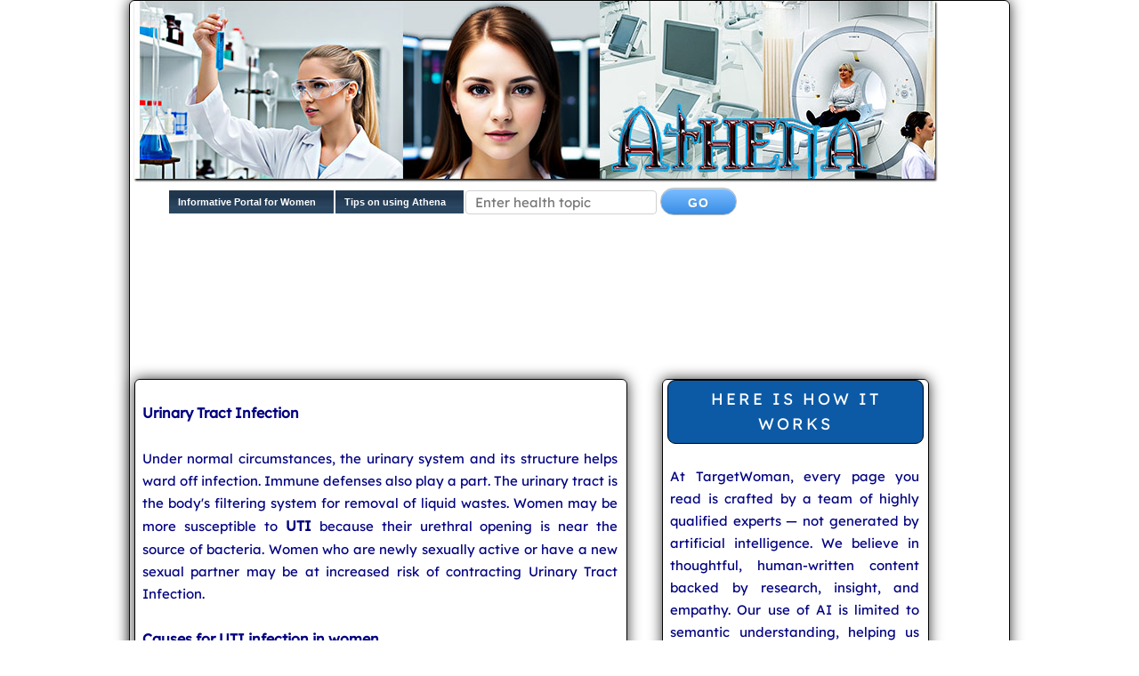

--- FILE ---
content_type: text/html; charset=UTF-8
request_url: https://athena.targetwoman.com/urinary%20tract%20infection
body_size: 16076
content:
<!DOCTYPE html>
<html lang="en-US" prefix="og: http://ogp.me/ns#">
<head>
<meta charset="utf-8">
<title>Urinary Tract Infection</title>
<link rel="manifest" href="/manifest.json" />
<meta name="theme-color" content="#2196f3" />
<meta name="description" content="Urinary Tract Infection: Under normal circumstances, the urinary system and its structure helps ward off infection. "> <meta name="twitter:card" content="summary" />
<meta name="twitter:site" content="@Targetwoman" />
<meta property="og:locale" content="en_US" />
<meta property="og:type" content="article" />
<meta property="og:title" content="Urinary Tract Infection" />
<meta property="og:description" content="Urinary Tract Infection: Under normal circumstances, the urinary system and its structure helps ward off infection. " />
<meta property="og:site_name" content="Athena - Simplified Health Information" />
<script async src="https://pagead2.googlesyndication.com/pagead/js/adsbygoogle.js?client=ca-pub-8197779257676835"
     crossorigin="anonymous"></script>
<meta property="og:url" content="https://athena.targetwoman.com/urinary%20tract%20infection" /><meta name="viewport" content="width=device-width, initial-scale=1.0">
<link rel="publisher" href="https://plus.google.com/+Targetwoman"/>
<meta property="article:publisher" content="https://www.facebook.com/TargetWoman" />
<meta property="article:tag" content="Health" />
<link rel="StyleSheet" href="athene.css" type="text/css">
<link rel="stylesheet" href="normalize.css" type="text/css">
<link rel="stylesheet" href="skeleton.css" type="text/css">
<link rel="apple-touch-icon" href="icon-192x192.png">
<link rel="stylesheet" href="awe.css"> 
<script src="awesomplete.js"></script>
<script type='text/javascript'>
if ('serviceWorker' in navigator) {
  window.addEventListener('load', function() {
    navigator.serviceWorker.register('/pwa-sw.js');
  });
}
</script>
<script async src="https://pagead2.googlesyndication.com/pagead/js/adsbygoogle.js?client=ca-pub-4440930705640299"
     crossorigin="anonymous"></script>
<script async src="https://www.googletagmanager.com/gtag/js?id=UA-74877696-1"></script>
<script>
  window.dataLayer = window.dataLayer || [];
  function gtag(){dataLayer.push(arguments);}
  gtag('js', new Date());

  gtag('config', 'UA-74877696-1');
</script>
</head>
<body>
<div class="container">
<div class="border">
<div id="headerImage" class="sixteen columns">
<a href="https://athena.targetwoman.com/"><img src="athena.jpg"  alt="TargetWoman Condensed Health Information"></a></div>

<div class="sixteen columns"><div id="tlink"><div class="menu">
<a href="https://www.targetwoman.com/" title="Information Portal for Women - Targetwoman">Informative Portal for Women</a>
<a href="https://athena.targetwoman.com/tips-athena.html" title="Tips on using TargetWoman Condensed Health Information Tool">Tips on using Athena</a></div>

<form action="search.php">

<input id="health" type="text" name="word" Maxlength="45" placeholder="Enter health topic" class="formo">

			<input type="submit" class="button" value="Go"></form>
<script type="text/javascript">
var input = document.getElementById("health");
var awesomplete = new Awesomplete(input, {
  minChars: 2, 
  autoFirst: true,
  maxItems: 9, filter: Awesomplete.FILTER_STARTSWITH
});

</script>
<script src="bs.php"></script>
<script type="text/javascript">
document.write('<g:plusone size="small" href='+document.location.href+ '><\/g:plusone>');

  (function() {
    var po = document.createElement('script'); po.type = 'text/javascript'; po.async = true;
    po.src = 'https://apis.google.com/js/plusone.js';
    var s = document.getElementsByTagName('script')[0]; s.parentNode.insertBefore(po, s);
  })();
</script>
<script type="text/javascript" src="https://www.targetwoman.com/articles/navigation/fb.js"></script>
</div></div>
<!-- athena-top-text -->
<script async src="https://pagead2.googlesyndication.com/pagead/js/adsbygoogle.js?client=ca-pub-4440930705640299"
     crossorigin="anonymous"></script>
<ins class="adsbygoogle"
     style="display:inline-block;width:970px;height:90px"
     data-ad-client="ca-pub-4440930705640299"
     data-ad-slot="6203961030"></ins>
<script>
     (adsbygoogle = window.adsbygoogle || []).push({});
</script>
<br><br>
<div class="row">
<div class="seven columns">
<div class="border"><br>
<p align="justify"><strong>Urinary Tract Infection</strong></p>
<p align="justify">Under normal circumstances, the urinary system and its structure helps ward off infection. Immune defenses also play a part. The urinary tract is the body's filtering system for removal of liquid wastes. Women may be more susceptible to <strong>UTI</strong> because their urethral opening is near the source of bacteria. Women who are newly sexually active or have a new sexual partner may be at increased risk of contracting Urinary Tract Infection.  <br><br>

<strong>Causes for UTI infection in women</strong></p><br>
    <ul>
	<li>The female urethra is shorter and this makes it easier for bacteria to travel <br> 
	<li>If the bladder is not completely emptied, it may lead to infection.<br>  
	<li>Pregnant women and diabetic women are more likely to develop UTI<br> 
	<li>Stones or tumor in the urinary tract can cause urinary tract<br>  
	<li>Urinary catheters and nephrostomy tubes are also likely causes of UTI in women</ul><br> 

	<p><strong>UTI treatment</strong> <br><br> 

	UTI treatment involves a course of antibiotics. Treatment of UTI is done with amoxicillin, trimethoprim-sulfamethoxazole or fluoroquinolones. Treating UTI caused by bladder outlet obstructions may necessitate surgery and hospitalization. Drinking plenty of water and fluids will aid in flushing away the bacteria from the urinary system.  Some doctors recommend <a href="Vitamin C">Vitamin C</a> as it will make the urine acidic and thereby hostile to bacteria. The most important tip to prevent urinary tract infections, bladder infections, and kidney infections is to practice good personal hygiene. <br><br>

	<p><strong>Cause of Urinary Tract Infection</strong><br><br>

	E. coli is the most common cause of UTI. When the infection is limited to the urethra, it is called urethritis. A bladder infection is called <a href="cystitis">cystitis</a>. If the UTI is not treated in time, the infection will travel up and infect the kidneys. Other microorganisms called <a href="Chlamydia">Chlamydia</a> and Mycoplasma are also known to cause UTI infection. Other causes of UTI are bladder outlet obstructions or suppressed immune system. Certain blood types enable bacteria to attach more easily to cells that line the urinary tract, causing recurrent infections.</p>
<p align="justify"><strong>Cystitis</strong></p>
<p align="justify">Cystitis is an infection of the bladder typically caused by <a href="urinary tract infection">urinary tract infection</a>. It is characterized by painful urination and frequent urination. Other symptoms of cystitis include traces of blood in the urine, lower back pain, fever and general weakness. Usually women suffer cystitis more often than males on account of the short urethra that makes it more prone to bacteria. It is more common in <a href="pregnant women">pregnant women</a> and post-menopausal women. Men who are more prone to cystitis are those with <a href="enlarged prostate">enlarged prostate</a>. Urinary catheters, diaphragms and tampons can bring on a bout of cystitis infection. Keeping yourself well hydrated with water and cranberry juice helps prevent cystitis. Avoid vaginal deodorants. You can make the urine less acidic by taking sodium citrate or potassium citrate. </p>

 

   

  
 <div class="cent">
<script async src="//pagead2.googlesyndication.com/pagead/js/adsbygoogle.js"></script>
<!-- Athena-responsive -->
<ins class="adsbygoogle"
     style="display:block"
     data-ad-client="ca-pub-8284590945359467"
     data-ad-slot="9974242002"
     data-ad-format="auto"></ins>
<script>
(adsbygoogle = window.adsbygoogle || []).push({});
</script>
</div>
<br>

<p align="justify"><strong>UTI Treatments</strong></p>
<p align="justify">Antibiotics prescribed for the Urinary Tract Infection (UTI)/ Cystitis -  also prevent complications of Urinary Tract such as kidney damage. Use of antibiotics to treat Urinary tract infection helps relieve symptoms soon. Some times antibiotics are prescribed as preventive therapy for women who have recurrent UTI or patients who had undergone Kidney transplantation, or contemplate surgery in the urinary tract.</p><br>


<p>The following is a list of the main stream <a href="Antibiotics">Antibiotics</a> class prescribed for the UTI :</p><br>
<ul>
<li><em>Beta lactams</em>: <strong>Penicillin</strong> either alone or as a combination like Amoxicillin with Clavulanate<br>
<li><strong>Cephalosporin</strong> Cephalexin, Cefadroxil and Cefuroxime  <br>
<li>Pivmecillinam<br>

<br>
<li><em>Fluoroquinolones</em>: Ofloxacin, Norfloxacin, Ciprofloxacin and levofloxacin<br>
<br>
<li><em>Aminoglycosides</em>: Gentamicin and Amikacin<br>
<li><em>Nitrofurantoin</em>: Macrodantin<br>
<li><em>Fosfomycin</em>: This may be the antibiotics of choice for UTI in pregnant women<br>
<li><em>Carbapenem</em>: Doripenem <br>
<li><em>Tetracyclines</em>: Tetracycline, Doxycycline and Minocycline <br>
</ul><br>
<p>
Other than the above, Trimethoprim and Sulfamethoxazole combination may also be prescribed.  Note that the treatment for UTI with antibiotics is always carefully chosen based on the individual case - age, sex and other prevailing conditions.</p> 
<p>Reactions to antibiotics such as diarrhea, stomach cramps and loss of appetite might be noticed. Antacids  and zinc supplements might also be prescribed along with antibiotics for UTI. Keep your doctor informed if you are taking birth control pills or anticoagulants. Anti spasm drugs like Methenamine or Flavoxate may also be prescribed to manage the symptoms of UTI. </p>

 

     
 Tags: <a href="https://athena.targetwoman.com/Urinary Tract Infection">#Urinary Tract Infection</a> <a href="https://athena.targetwoman.com/Cystitis">#Cystitis</a> <a href="https://athena.targetwoman.com/UTI Treatments">#UTI Treatments</a> <br>
</div></div>
<div class="four columns">
<div class="border">
<div class="popu">Here is how it works</div> <p>At TargetWoman, every page you read is crafted by a team of highly qualified experts — not generated by artificial intelligence. We believe in thoughtful, human-written content backed by research, insight, and empathy. Our use of AI is limited to semantic understanding, helping us better connect ideas, organize knowledge, and enhance user experience — never to replace the human voice that defines our work. Our Natural Language Navigational engine knows that words form only the outer superficial layer. The real meaning of the words are deduced from the collection of words, their proximity to each other and the context. </p><div class="popu">Check all your health queries</div> 
<p>Diseases, Symptoms, Tests and Treatment arranged in alphabetical order:</p>
	<img src="https://athena.targetwoman.com/AI-Face.jpg" alt="TargetWoman holistic Health Application" style="max-width:100%;text-align:center;">
<p><a href="a.php">A</a> &nbsp;  <a href="b.php">B</a> &nbsp;  <a href="c.php">C</a> &nbsp;  <a href="d.php">D</a> &nbsp; <a href="e.php">E</a> &nbsp;  <a href="f.php">F</a> &nbsp;  <a href="g.php">G</a> &nbsp;  <a href="h.php">H</a> &nbsp;  <a href="i.php">I</a> &nbsp;  <a href="j.php">J</a> &nbsp;  <a href="k.php">K</a> &nbsp;  <a href="l.php">L</a> &nbsp;  <a href="m.php">M</a> &nbsp;  <a href="n.php">N</a> &nbsp;  <a href="o.php">O</a> &nbsp;  <a href="p.php">P</a> &nbsp;  <a href="q.php">Q</a> &nbsp;  <a href="r.php">R</a> &nbsp;  <a href="s.php">S</a> &nbsp;  <a href="t.php">T</a> &nbsp;  <a href="u.php">U</a> &nbsp;  <a href="v.php">V</a> &nbsp;  <a href="w.php">W</a> &nbsp;  <a href="x.php">X</a> &nbsp;  <a href="y.php">Y</a> &nbsp;  <a href="z.php">Z</a></p>

<form action="search.php">

<input id="health1" type="text" name="word" Maxlength="45" placeholder="Enter health topic" class="formo">

			<input type="submit" class="button" value="Go"></form><script type="text/javascript">
var input = document.getElementById("health1");
var awesomplete = new Awesomplete(input, {
  minChars: 2,
  autoFirst: true,
  maxItems: 9, filter: Awesomplete.FILTER_STARTSWITH
});

</script><script src="bs.php"></script>
<div class="popu">Popular Topics </div>
<div id="nav">
<ul>
<li><a href="https://athena.targetwoman.com/antibiotics" title="General Antibiotics"><strong>General Antibiotics</strong></a></li>
<li><a href="https://athena.targetwoman.com/rdw%20blood%20test" title="RDW blood test"><strong>RDW blood test</strong></a></li>
<li><a href="https://athena.targetwoman.com/frostbite" title="Cold Burn"><strong>Cold Burn</strong></a></li>
<li><a href="https://athena.targetwoman.com/neurotmesis" title="Neurotmesis : Nerve damage symptoms"><strong>Neurotmesis : Nerve damage symptoms</strong></a></li>
<li><a href="https://athena.targetwoman.com/leg%20lifts" title="Fibular Neck Fracture"><strong>Fibular Neck Fracture</strong></a></li>
<li><a href="https://athena.targetwoman.com/Anemia" title="Anemia - Causes, Types and Treatment"><strong>Anemia - Causes</strong></a></li>
<li><a href="https://athena.targetwoman.com/painkillers" title="Common PainKillers"><strong>Common Painkillers</strong></a></li>
</ul></div>
<div class="cent"><a href="https://play.google.com/store/apps/details?id=com.TargetWomanHealthApp" title="Check all your health queries right from your mobile"><img src="athena-small.jpg" alt="Free Health App" border="0"></a><br>
<a href="https://play.google.com/store/apps/details?id=com.TargetWomanHealthApp" title="Free Android Health App"><img src="android.jpg" alt="Free Android Health App"></a>
<a href="apple" title="Free WebApp for Apple iPhones"><img src="ios.jpg" alt="Free WebApp for iPhones"></a></div>


</div></div></div>

<br><hr>
<p><a href="https://athena.targetwoman.com/reference.php" title="Reference/bibliography"><strong>Bibliography / Reference</strong></a><br><br>Collection of Pages - Last revised Date: January 21, 2026<br>
<br><div class="footer">Disclaimer: This page contains general information related to health and disease in one place.  This page does not purport to contain exhaustive medical advice. 
Although due diligence has been taken by the editors and publishers of these Pages to ensure accuracy of the
medical information, TargetWoman or its publishers and editors will not be responsible for any errors or omissions or for any consequences arising out of the application of the information presented herein. Treat the pages on this site for a general guidance only. Consult your medical professional for their professional advice.</div>
<hr><br>
<div class="footer">
Copyright &copy; 2004 - 2026 TargetWoman.com No part of this page may be reproduced electronically, or in any website or in print without written permission. All rights reserved.</div>
         </div></div>
<br><br>

	<script type="application/ld+json">
{"@context": "https://schema.org",
  "@type": "Article",
  "isFamilyFriendly": "http://schema.org/True",
  "mainEntityOfPage": {
    "@type": "WebPage",
    "@id": "https://athena.targetwoman.com/urinary%20tract%20infection"
	},
  "headline": "Urinary Tract Infection",
  "image": [
    "https://athena.targetwoman.com/athena.jpg"    
   ],
   "genre": "Health", 
  "datePublished": "2019-12-05T12:12:48-0700",
  "dateModified": "2026-01-21T14:45:08-0700",
  "author": {
    "@type": "Person",
    "name": "Webmaster"
  },
   "publisher": {
    "@type": "Organization",
    "name": "TargetWoman",
    "logo": {
      "@type": "ImageObject",
      "url": "https://www.targetwoman.com/logo.jpg"
    }
  },
  "description": "Urinary Tract Infection: Under normal circumstances, the urinary system and its structure helps ward off infection. "
}
</script>

</body>
</html>


--- FILE ---
content_type: text/html; charset=UTF-8
request_url: https://athena.targetwoman.com/bs.php
body_size: 32166
content:
awesomplete.list=["abdomen","abdominal","abdominal aortic aneurysm","abdominal ct scans","abdominal fluid accumulation","abdominal hernia","abdominal pain","abdominal scar tissue","abdominal ultrasound","abnormal heart rhythm","abnormal liver enzyme","abnormal loss strength","abnormal tissue","abnormally enlarged thyroid gland","abortion","abr test","abscess","acardia","ace inhibitors","acetaminophen","achalasia","achilles tendon","achondroplasia","achromatopsia","acid reflux","acl injury","acne","acoustic neuroma","acrochordon","acromegaly","acth test","acupuncture","acute","acute dehydration","acute glomerulonephritis","acute Pancreatitis","addison","adenosine stress test","adhd","adhesive capsulitis","adjuvant therapy","adrenal","adrenal gland tumor","adrenal glands","adrenal hyperplasia","adrenal insufficiency","adriamycin","adult onset diabetes","affective disorder","afp test","agnosia","aids","airway","albinism","albino","albumin","alcohol","alcohol abuse","alcohol intoxication","alcohol withdrawal","aldosterone test","algophobia","allergic reaction","allergic rhinitis","allergies","allergist","allergy","allergy specialists","aloe vera","alp blood test","alpha","alpha 1 antitrypsin deficiency","alpha antitrypsinase","alpha blockers","alt blood test","alzheimer ","amaurosis","amaurosis fugax","amblyopia","ambulatory electrocardiography device","amebiasis","amebic dysentery","amenorrhea","amino acids","amnesia","amniocentesis","amniotic fluid","amphetamines","amygdala","amyotrophic lateral sclerosis","ana blood test","anabolic steroids","anaesthesia","anal fissures","analgesics","anaphylactic shock","anaphylaxis","anaplasty","anarthria","anatripsis","anemia","anemic","anencephaly","anesthesiologist","anesthetic","anesthetist","aneuploidy","aneurysm","angelman syndrome","angina","angiodynography","angioedema","angiogram","angiography","angiomatosis","angioplasty","angiotensin receptor blockers","angular cheilitis","ankle","ankle injury","ankle joint","ankle sprain","ankle swelling","ankylosing spondylitis","anorexia","anorexia bulimia","anorexia nervosa","anosmia","antacids","anterior cord syndrome","anterior cruciate injury","anti cholergenics","anti depressant","anti fungal","anti hypertensive drugs","anti inflammatory","anti inflammatory drugs","anti inflammatory medications","antibiotic ointments","antibiotic prophylaxis","antibiotic side effects and toxicity","antibiotics","anticoagulants","antidepressants","antihistamines","antioxidants","antiprozoal medicines","antiretroviral therapy","antiviral drugs","anus","anxiety","anxiety disorder","aortic aneurysm","aortic stenosis","aphasia","apheresis","aplastic anemia","apnea","appendicitis","appendix","arginine","aromatherapy","arrhythmia","arterial blood gas test","arterial embolism","arteries","arteriogram","arteriography","arteriole dilation","arteriosclerosis","artery","arthralgia","arthritis","arthrocentesis","arthrogram","arthroplasty","arthroscopic surgery","arthroscopy","artificial insemination","asherman syndrome","aspartame","asperger disorder","asperger syndrome","asphyxia","aspiration","aspiration pneumonia","aspirin","aspirin misuse","aspirin resistance blood test","ast blood test","asthenia","asthenopia","asthma","astigmatism","ataxia","atherosclerosis","atherosclerosis","atrial fibrillation","atrial tachycardia","atrophy","attention deficit disorder","audiometry","auditory brainstem response test","autism","autoimmune","autoimmune diseases","autoimmune disorders","autoimmune syndromes","autologous bone marrow transplant","autonomic","autonomic nervous system","autosomal","avascular necrosis","avian flu","aviators astragalus","avulsion","avulsion fracture","axonotmesis","b12","bacteria","bacterial vaginosis","balanitis","banki syndrome","barbiturates","barium","barium enema","barium swallow test","barlow syndrome","barotitis","barotitis media","barrett esophagus","bartholin cyst","basal cell carcinoma","basal skull fracture","basilar","basilar skull fracture","bcg","bee sting kit","behcet disease","behcet syndrome","bell palsy","benadryl","benign prostatic hyperplasia","benign tumors","benzodiazepines","bernard soulier disease","beta 2 microglobulin test","beta blockers","bielschowsky test","bile","bile duct cancer","biliary obstruction","bilirubin","bimalleolar fracture","biofeedback","biofeedback training","biopsy","bipolar","birth control pills","birth defects","black lung disease","bladder cancer","bladder incontinence","bladder infection","bladder problems","bladder spasms","bladder stone","bladder tumors","bleeding","bleeding disorders","bleeding eye","blepharitis","blepharoplasty","blepharospasm","blisters","blood","blood antigens","blood cancer","blood clots","blood clotting","blood clotting disorders","blood counts","blood disorders","blood drug test","blood glucose","blood glucose level","blood glucose test strips","blood lipid","blood pressure","blood serum test","blood sugar testing","blood tests","blood thinners","blood transfusion","blood type","blooms syndrome","blount disease","bmi","bmp blood test","body mass index bmi","body temperature","bombay blood group","bone biopsy","bone cancer","bone density","bone density test","bone diseases","bone fracture","bone graft","bone infections","bone loss","bone marrow","bone marrow aspiration","bone marrow biopsy","bone sarcoma","bone scan","bone scans","bone spurs","botox","botulism","bow legs","bowel","bowel incontinence","bowel inflammation","bph","brac analysis","brachial plexopathy","brachial plexus","brachial plexus injury","brachytherapy","bradykinesia","brain aneurysm","brain cancer","brain damage","brain fracture","brain injury","brain mri","brain scans","brain tissue","brain tumor","breast calcification","breast cancer","breast cysts","breast feeding","breast implants","breast lumps","breast ultrasound","breathlessness","breech baby","breech position","broken foot","bronchiolitis","bronchitis","bronchodilators","bronchopulmonary dysplasia","bronchoscope","bronchoscopy","bartholin glands","buckle fracture","buerger disease","bulging disc","bulimia","bun blood test","bun test","bunions","burning mouth syndrome","burns","bursitis","bypass","bypass surgery","c","c reactive protein","ca 125","ca 125 blood test","calcaneus fracture","calcification","calcium","calcium channel blockers","calluses","cancer","cancer diet","cancer head and neck","candida","candida infection","candidiasis","carbon monoxide poisoning","carcinoma","cardiac arrest","cardiac arrhythmia","cardiac arrhythmias","cardiac calcium score test","cardiac catherization","cardiac catheterization","cardiac diet","cardiac disease","cardiac event monitor","cardiac stress test","cardiologist","cardiomyopathy","cardiovascular disease","caries","carnitine","carotid artery","carotid intimal medial thickness test","carpal tunnel syndrome","cast","cat scan","cat scratch disease","cataplexy","cataract","cataract surgery","cataracts","catheter","cauda equina syndrome","cauterization","cbc test","cd4 count","celecoxib","cell","cells","central serous retinopathy","centrally acting drugs","cerebral hemorrhage","cerebral palsy","cerebrospinal fluid","cervical biopsy","cervical cancer","cervical smear test","cervical spinal","cervical spondylosis","cervicitis","cesarean","cesarean section","cfm","chalazion","channelopathies","charley horse","chd","chemical burns","chemosis","chemotherapy","chest","chest congestion","chest pain","chest x ray","chf","chi du chat syndrome","chiari malformation","chickenpox   ","chickenpox vaccine","chikungunya","chilblains","child birth","child psychiatrist","child psychiatry","childbirth","chiropodist","chiropractors","chlamydia","chloride","cholangiography","cholangitis","cholecystectomy","cholecystitis","cholelithiasis","cholera","cholestasis","cholesterol","cholesterol levels","cholesterol ratio","chondromalacia","chorionic villus sampling","chromosomal abnormalities","chromosome","chronic back pain","chronic fatigue syndrome","chronic heart disease","chronic inflammation","chronic obstructive pulmonary disease","chronic pancreatitis","chronic pulmonary obstructive disease","chronic subdural hematoma","cimetidine","cirrhosis","cjd","ck blood test","clavicle","cleft palate","clinodactyly","clots","clotting","clotting problems","cluster headache","cocaine","coccydynia","codeine","coenzyme q10","cold","cold burn","cold injury","cold sores","colitis","cov","collapsed lung","coloboma","colon","colon cancer","colonoscopy","colorectal","colorectal cancer","colorectal polyps","colposcopy","coma","comedolytics","comminuted fracture","compartment syndrome","complete blood count","compound fracture","congenital","congenital defects","congenital malformation","congestive","congestive heart failure","conjunctiva","conjunctivitis","conscious sedation","constipation","contraception","contraceptive injection progestin","contraceptive pills","convulsions","coombs test","copd","core needle biopsy","cornea","corneal abrasion","corns","coronary","coronary artery disease","coronary heart disease","coronary stenosis","corticosteroids","cortisol","cortisone","cosmetic dermatologists","cosmetologist","costochondritis","cpk blood test","cpod","cpr","cramps","craniofacial surgery","crao","creatinine","creatinine test","creutzfeldt jakob disease","crohn disease","croup","crp blood test","cryophobia","cryosurgery","cryotherapy","csf","ct scan","culdoscopy","culture","cushing disease","cushing syndrome","cyanosis","cyclic mastalgia","cyst","cystic fibrosis","cystitis","cystoscope","cystoscopy","cytology","cytoscope","dancer fracture","deafness","deep brain stimulation","deep thrombosis","deep vein thrombosis","deep vein thrombosis dvt","deep venous thrombosis","defibrillation","dehydration","delirium","delirium tremens","dementia","dengue","dental diseases","dentist","dentures","depressed skull fracture","depression","dermatitis","dermatologist","dermatology","dermatomyositis","dermatoses","dermis","dexa","dhea","diabetes","diabetes diet","diabetes insipidus","diabetes mellitus","diabetes type 2","diabetic","diabetic coma","diabetic ketoacidosis","diabetic neuropathy","diabetic retinopathy","diagnostic mammogram","dialysis","diaphragm","diarrhea","diastolic","diclofenac","diet","diet plan","dilation and curettage","diphtheria","diplopia","diptheria","diptheria vaccine","direct vasodilators","disc herniation","discography","dissecting thoracic aneurysm","dissociative fugue","diuretic","diverticulitis","diverticulum","dizziness","dna","doppler ultrasound","down syndrome","drowsiness","drug","drug abuse","drug overdose","dry eye syndrome","duodenal ulcer","dvt","dysarthria","dysgeusia","dyslexia","dyslipidemia","dysmenorrhea","dyspepsia","dysphagia","dysplasia","dyspnea","dystocia","dystonia","e coli","ear infections","earache","eating disorders","ecg","echo","echocardiogram","echocardiography","ectopic pregnancy","eczema","edema","eeg","ekg","electro oculography","electrocardiogram","electrocardiography","electroencephalography","electrogalvanic stimulation","electrolyte balance","electrolyte depletion","electrolyte imbalance","electrolytes","electromyograph","electromyography","electrooculography","electroretinography","elephantiasis","elevated cholesterol levels","elevated triglycerides","elisa blood test","elisa test","embolism","embolization","emg","emphysema","encephalitis","endocarditis","endocrine","endocrinologists","endocrinology","endodontist","endometrial ablation","endometrial cancer","endometriosis","endometrium","endoscope","endoscopic","endoscopy","enema","enlarged","enlarged heart","enlarged prostate","enlarged spleen","ent","enuresis","epidermis","epididymitis","epidural","epiglottis","epiglottitis","epilepsy","epileptic attacks","episiotomy","epistaxis","epstein barr","erb palsy","erectile dysfunction","ergot","erythema","erythema multiforme","erythrasma","erythroblastosis fetalis","erythrocytapheresis","esophageal","esophageal cancer","esophageal reflux","esophageal ring","esophageal ulcer","esophagitis","esophagogastroduodenoscopy","esophagram","esophagul ring","esophagus","esophogram","esr blood test","estradiol","estradiol test","estrogen replacement","eversion","excision arthroplasty","exercise stress test","exercise tolerance test","exercises","exophthalmos","extra oral x rays","extracorporeal therapy","extradural hematoma","extremity","eye","eye examination","face","facial pain","fallopian tubes","falloposcopy","famotidine","fasciitis","fat and cholesterol","fatigue","fats","fatty liver","febrile","febrile seizures","feingold syndrome","female condom","femoral diaphyseal fracture","femoral shaft fracture","femur","femur fracture","femur injury","femur stress fracture","femur trauma","fetal distress","fetal surgery","fetus","fever","fever blisters","fever control","fever infants","fibroadenoma","fibrocystic breast condition","fibroid tumors","fibroids","fibromyalgia","fibromyositis","fibrosis","fibula","fibula fracture","fifth degree burn","fifth disease","firmigham risk score","first aid for burns","first degree burns","fissures","fistulae","flat feet","flossing","flossing and heart disease","flu","flu vaccine","fluorescein angiography","fluoroscope","fluoroscopy","fluroscope","foetal","folic acid","folliculitis","food allergy","fourth degree burns","fractional","fracture","fracture growth plate","fractured femur","fractures","framingham heart study","frequent urination","friedreich ataxia","frostbite","frozen shoulder","fta abs test","full blood count","fungal infections","gi","gall bladder","gall stones","gallbladder","gallbladder disease","gallstones","ganglioglioma","ganglion","ganglion cyst","gangrene","garden spade deformity","gas","gastric stapling","gastritis","gastroenteritis","gastroenterologist","gastroesophageal reflux","gastroesophageal reflux disease","gastrointestinal bleeding","gastrointestinal infection","gastrointestinal tract","gaucher disease","gaze test","genetic","genetic defect","genetic testing","genital herpes","genital sores","genital warts","gerd","german measles","gestational diabetes","gi","gi bleeding","giddiness","gingivitis","glaucoma","global palsy","glomerulonephritis","glucatrol","glucophage metformin diabetic drug","glucose","glucose intolerance","glucose levels","glucose tolerance test","glutamine","goiter","goitre","gonorrhea","gout","gout disease","gouty arthritis","graded test","granulomas","graves disease","greenstick fracture","growth plate injury","guillain barre syndrome","gull disease","gum diseases","h pylori infection","haemochromatosis","haglund deformity","hair loss","half joint replacement arthroplasty","halitosis","hallervorden spatz disease","hallucinations","hamstring","hashimoto thyroiditis","hay fever","hcg blood test","hdl","head and neck cancer","head cancer","head injury","head trauma","headaches","hearing","hearing impairment","hearing loss","heart abnormalities","heart attack","heart attacks","heart beats","heart bypass surgery","heart disease","heart failure","heart health","heart murmurs","heart palpitations","heart rhythm","heart valve disease","heart valves","heartburn","heat stroke","heel bone","heel pain","heel spurs","heimlich maneuver","hemangiomas","hematocrit","hematologist","hematology","hematoma","hematuria","hemochromatosis","hemoglobin","hemoglobin a1c test","hemoglobinopathies","hemolytic anemia","hemolytic disease","hemolytic transfusion","hemophilia","hemorrhage","hemorrhagic fever","hemorrhaging","hemorrhoidectomy","hemorrhoids","heparin","hepatitis","hepatitis b","hepatitis vaccine","hepatobilliary disease","hepatocarcinoma","hepatoma","hepatomegaly","hernia","herniated disk","heroin","herpes","herpes simplex","herpes simplex virus","herpes zoster ophthalmicus","hiatal","hiatal hernia","high blood cholesterol","high blood pressure","high bp treatment","high cholesterol","high fever","high triglycerides","hip fractures","hip replacement","hippocampus","histamine","histiocytes","histopathology","hiv","hiv test infants","hives","hodgkin lymphoma","hodgkin disease","hodgkin lymphoma","holter","holter monitor","homeopathy","hordeolum","hormonal disorders","hormonal imbalance","hormonal therapy","hormone replacement therapy","hormone therapy","hormones","hpv","hrt","hsg","hsv","human immunodeficiency virus","human papillomavirus","huntington disease","hutchinson disease","hydrocele","hydrocephalus","hydromorphone","hydrophobia","hypercalcemia","hypercholesterolemia","hyperemesis gravidarum","hyperglycemia","hyperkalemia","hyperlipemia","hyperlipidemia","hyperlipoproteinemia","hyperopia","hyperparathyroidism","hyperpigmentation","hyperplasia","hypertension","hyperthermia","hyperthyroidism","hypertriglyceridemia","hyphema","hypocalcemia","hypoglycaemia","hypoglycemia","hypokalemia","hypomenorrhea","hyponatremia","hypopigmentation","hypotension","hypothalamus","hypothermia","hypothyroidism","hypotonia","hypoxemia","hypoxia","hysterectomy","hysterosalpingogram","hysteroscopy","ibd","ibs","ibuprofen","idiopathic thrombocytopenic purpura","immune system","immunochemistry","immunoglobulin","immunohistochemistry","immunologist","immunotherapy","impacted","impacted teeth","impetigo","impotence","inappropriate use antibiotics","incomplete fracture","incontinence","increased liver enzymes","indigestion","indomethacin","infection","infertility","infertility problems","inflammation","inflammation lymph vessel","inflammation one or both parotid glands","inflammation one or both parotid ","inflammatory bowel disease","inflammatory bowel diseases","influenza","inguinal","inositol","insomnia","insulin","insulin reaction","insulin resistance","intensity modulated radiation therapy","interferons","internal bleeding","internal injuries","interventional radiology","intestinal obstruction","intestine","intra oral digital x ray","intracranial","intramuscular injection","intraoccular pressure","intraocular pressure","intraocular surgery","intrauterine environment","intussusception","iritis","iron","irregular heart beats","irregular heartbeat","irregular heartbeats","irritable bowel","irritable bowel disease","irritable bowel syndrome","ischemia","ischemic","ischemic heart disease","ischemic stroke","iud","ivf","ivp","jaundice","jaw","joint degeneration","joint pain","juvenile onset diabetes","kallmann syndrome","kegels exercises","keloids","keratosis","ketoacidosis","kidney","kidney biopsy","kidney disease","kidney disease diet","kidney disorders","kidney failure","kidney function","kidney function test","kidney infection","kidney profile","kidney stones","kidney tumor","kidney ultrasound","knee","knee arthritis","knee joint","knee pain","knee replacement","knee sprains","knee surgery","knee tendonitis","kneecap","kneecap fracture","kostmann syndrome","kyphoplasty","kyphosis","l carnitine","labyrinthitis","lactose intolerant","laparoscope","laparoscopic surgery","laparoscopy","laryngeal cancer","laryngitis","larynx","laser","laser surgery","lasik","lateral","lateral epicondylitis","ldl","ldl apheresis","leber congenital amaurosis","leopold maneuver","leprosy","leucine","leucopenia","leukapheresis","leukemia","leukopenia","levator ani syndrome","ligament tear","linear fracture","linear skull fracture","lipid profile","lipids","liposuction","lisfranc fracture","list antibiotics","lithotripsy","liver biopsy","liver cancer","liver cirrhosis","liver damage","liver disease","liver enlargement","liver function test","local anesthesia","local anesthetics","lockjaw","loss appetite","lou gehrig disease","lover s fracture","low blood potassium","low blood pressure","lower gi endoscopy","lumbar disc herniation","lumbar puncture","lumbar spinal stenosis","lung cancer","lung damage","lung disease","lung function test","lupus","lutein","lyme disease","lymph glands","lymph node","lymph node biopsy","lymph nodes","lymphadenitis","lymphangitis","lymphedema","lymphogranuloma venereum","lymphoma","lymphoscintigraphy","macular degeneration","macule","mad cow disease","magnesium","malaria","male surgical sterilization","malocclusion","mammogram","mammography","mantoux test","mao inhibitors","marfan syndrome","marrow","marrow aplasia","mastectomy","mastitis","maxillofacial surgeons","maxillofacial surgery","mchc","mcv blood test","measles","melancholic depression","melanin","melanoma","memory loss","meniere disease","meningioma","meningitis","menopause","menorrhagia","menstruation","mental illness","mesothelioma","metabolic syndrome","metatarsal fracture","methimazole","metrorrhagia","micactin","microangiopathy","microsurgery","migraine","miscarriages","mitochondrial disease","mitral valve prolapse","mmr vaccine","molar pregnancy","mononueritis multiplex","monosomy","mood swings","morning sickness","motion sickness","mountain sickness","mri","mri scan","mrsa","ms","msg","mucus","multiple myeloma","multiple pregnancies","multiple sclerosis","multiple system atrophy","mumps","muscle biopsy","muscle cramps","muscle fatigue","muscle relaxants","muscle spasms","muscular dystrophy","mvp","myalgia","myasthenia gravis","mycoplasma","myelodysplastic syndrome","myelogram","myelography","myelokathexis","myeloma","myelopathy","myocardial infarction","myocardial infection","myocarditis","myopathies","myopathy","myopia","myositis","myxoedema","nail","naproxen","narcolepsy","narcotic","narcotic pain medications","nasal drip","nasal polyps","nasal sprays","natural childbirth","natural diuretic","nausea","ncv","nearsightedness","neck","neck cancer","neck pain","necrosis","needle biopsies","nephrogenic diabetes insipidus","nephrologist","nerve blocks","nerve compression","nerve conduction studies","nerve injury","nervous system","neural tube defects","neuralgia","neurofibroma","neuroleptics","neurologist","neuropathy","neurosis","neurotmesis","neutropenia","newborn screening","nicotine blood test","niemann pick","night blindness","nocturia","nootropics","nose bleeds","nosebleed","nsaids","nuclear perfusion study","numbness","nyctalopia","nystagmus","ob gyn","obesity","obsessive compulsive disorder","obstetricians","obstetrics","occlusion","ocd","oedema","oestrogens","omega 3","oncologist","oncology","onychocryptosis","open fracture","operative myxoedema","ophthalmologist","ophthalmoscope","ophthalmoscopy","optic atrophy","optic disk swelling","optic nerve","optic neuritis","oral candidiasis","oral contraceptives","oral thrush","orthodontics","orthodontist","orthokeratology","orthopaedics","orthopedic","osmotic fragility test","osteoarthritis","osteomalacia","osteomyelitis","osteoporosis","osteotomy","otitis media","otolaryngologist","otoplasty","otosclerosis","ottawa ankle","ovarian cancer","ovarian cyst","ovaries","oviduct blockage","ovotestis","ovulation","oximeter","pacemaker","paget disease","pain patch","pain relievers","painkillers","palpitations","pancreas","pancreatic cancer","pancreatitis","panendoscopy","panic attack","panorex","pap smear","papa syndrome","papilledema","papovavirus","paracetamol","paraesthesias","paralysis","paranoia","paraplegia","paresthesia","parkinsonism","parkinsons disease","parotitis","patch test","patella","patella stabilizing brace","patellofemoral stress syndrome","pathergy","pathologist","pathology","pathology iron accumulates tissues","pbc","pcos","pde5 inhibitors","pediatric allergists","pediatric cardiologist","pediatric dermatologists","pediatric gastroenterologist","pediatric nephrologists","pediatricians","pediatrics","pelvic examination","pelvic fracture","pelvic infection","pelvic inflammatory disease","pelvic pain","pelvic ultrasound","penicillin","penis","peptic ulcer","peptic ulcer disease","percutaneous coronary intervention","pericarditis","pericardium","perimenopause","peripheral artery disease","peripheral neuropathies","peripheral neuropathy","peripheral vascular disease","peripheral vascular disorder","pernicious","pernicious anemia","pertussis","pertussis vaccine","pet scan","pft","pharyngitis","phencyclidine","pheresis","phobia","phospholipids","photosensitivity","phototherapy","physical therapy","physio therapy","physiotherapy","pick complex","pid","pigmentation","piles","pineal gland","placenta","placenta previa","placental abruption","plagiocephaly","plague","plantar","plantar fascia","plantar fasciitis","plaque","plaquenil","plasma","plasmapheresis","plastic surgeon","plastic surgeons","plastic surgery","platelet count","plateletpheresis","platelets","plethysmograph","pleural effusion","pleuritis","pms","pnemonia","pneumoconiosis","pneumonia","pneumothorax","poikilothermia","poisoning","polio","polyarthritis","polycystic ovarian disease","polycystic ovarian syndrome","polycythemia","polymyositis","polyps","porphyria","portal hypertension","post menopausal","post nasal drip","post traumatic stress disorder","postpartum depression","postural hypotension","potassium","potassium sparing diuretics","ppd test","pre eclampsia","precocious puberty","prediabetes","prednisone","preeclampsia","pregnancy","pregnancy blood test","pregnant","prenatal genetic testing","presyncope","pretibial myxedema","primary","primary biliary cirrhosis","prion disease","probiotics","proctoplasty","prognosis","progressive massive fibrosis","prolapse","propecia","prophylaxis","propylthiouracil","prostate","prostate biopsy","prostate cancer","prostate enlargement","prostate removal","prostate specific antigen","prostatic hyperplasia","prostatic hyperplastia","prostatitis","prosthesis","prosthodontist","prostrate","prostrate cancer","prostrate health","protein","prothrombin time","pruritus","psa blood test","psoriasis","psoriatic rash","psychiatrist","psychiatry","psychosis","psychotherapy","ptsd","ptt","puberty","pulmonary edema","pulmonary embolism","pulmonary fibrosis","pulmonary function test","pulmonary infarction","pulse oximetry","purpura","pus","pvd","pyelogram","pyelonephritis","pyuria","quadriplegia","quercetin","rabies","rabies vaccine","radial tunnel syndrome","radiation","radiation therapy","radiologist","radiotherapy","ranitidine","raynaud disease","rbc","rdw","rdw blood test","rectal bleeding","rectal cancer","rectoplasty","rectum","red blood cells","reflex sympathetic dystrophy","reflexology","reflux disease","refraction test","renal cancer","renal cell cancer","renal failure","renal stones","renal transplants","renal vein thrombosis","respiratory allergy","respiratory disease","respiratory distress","respiratory illness","respiratory infections","restenosis","reticulocyte count test","retina","retinal detachment","reye syndrome","rh","rh incompatibility","rhabdomyolysis","rheumatic fever","rheumatism","rheumatoid ankylosis","rheumatoid arthritis","rheumatoid factor test","rheumatologist","rhinitis","rhinoplasty","rhytidoplasty","rickets","rizatriptan","rocky mountain spotted fever","rosacea","rotator cuff disorder","rpr test","rubella","rubella vaccine","runner knee","salivary gland","sarcoidosis","sarcoma","sars","sbs","scabies","scaphoid bone fracture","scar tissues","scarlet fever","scars","schirmer test","schizophrenia","sciatic nerve","sciatica","scleredema","scleritis","scleroderma","scoliosis","screening mammogram","seborroeic keratosis","second degree burns","sedatives","seizures","selenium","semen","sepsis","septic","septic arthritis","septicemia","serotonin","serum","serum creatinine","sexually transmitted disease","shingles","shock","sialadenitis","sialography","sialometry","sickle","sickle cell anemia","sickle cell cancer","sickle cell disease","sigmoidoscopy","sildenafil","sinus","sinus infection","sinusitis","sixth degree burn","sjogren syndrome","sjs","skin biopsy","skin cancer","skin cancer pill","skin graft","skin grafting","skin lesions","skull","skull fractures","sle","sleep apnea","sleepy state","slipped disk","smiths fracture","sodium","somnolence","sonography","specialist internal medicine","speech loss","spherocytosis","spina bifida","spinal anesthesia","spinal cord","spinal cord injury","spinal headache","spinal stenosis","spinal tap","spirometry","spironolactone","spleen","spleen enlargement","splenectomy","splenomegaly","spondylolisthesis","spondylosis","spontaneous abortions","sprains","squint","staphylococcus aureus bacteria","statins","stem cell","stenosis","stent","stereotactic","sterilization","sternum","steroid","steroid creams","steroid medications","steroids","steven johnson syndrome","sting","stomach","stomach acid reflux","stool","stool culture","strabismus","strawberry tongue","strep throat","streptococcal infection","streptococcus bacteria","stress","stress echocardiography","stroke","stye","subtalar","subtalar arthritis","subungual hematoma","sumatriptan","sunburn","sunscreen","supracondylar fracture","surgery","surgical menopause","sweet syndrome","swelling","symptoms","syncope","syphilis","syphilis screening tests","syringomyelia","systemic lupus erythematosus","systolic","tachycardia","tachypnea","tags","talus","talus fracture","tamoxifen","tampons","tay sachs disease","tb","tendinitis","tendon damage","tendonitis","tendons","tennis elbow","tennis fracture","tension","testicle torsion","testicles","testicular cancer","testis","testosterone","tetanus","tetanus vaccine","tetracycline","thalassemia","thermogenesis","thermography","thiamine","third degree burns","thoracic","threatened abortion","thrombocytosis","thrombophlebitis","thrombosis","thyroglobulin","thyroid biopsy","thyroid cancer","thyroid deficiency","thyroid disease","thyroid disorder","thyroid gland","thyroid hormone","thyroid profile","thyroid scan","thyroid specialist","thyroid tests","thyroid ultrasound","thyroiditis","thyroidologists","thyroxine","thyroxine sodium","tia","tibia","tic douloureux","tinnitus","tissue hypoxemia","tissues","tmj","tomographs","tomometry","tonometry","tonsillitis","tonsils","tooth decay","tooth roots","toothache","total replacement arthroplasty","tourette syndrome","toxic shock","toxic shock syndrome","tracheostomy","trans fat","transbronchial biopsy","transfusion","transient ischemic attack","transplant","transvaginal ultrasound","trauma","treadmill","treadmill stress test","tremors","tricyclic antidepressants","triglycerides","triptan","trisomy","tsh blood test","tubal ligation","tubal reconstructive surgery","tuberculosis","tuberus sclerosis","tumor","turner syndrome","twins","type 1 diabetes","type 2 diabetes","typhoid","ulcerative colitis","ulcers","ultrasonography","ultrasound","underactive thyroid","uremia","ureter","urethra","urethritis","urethrography","urinalysis","urinary incontinence","urinary infections","urinary retention","urinary stones","urinary tract","urinary tract infection","urinary tract infections","urine","urine analysis","urine culture test","urine test","uroflowmetry","urologic","urologist","urticaria","uterine bleeding","uterine balloon therapy","uterine cancer","uterine cancers","uterine fibroid","uterine fibroids","uterine lining","uterine prolapse","uterus","uti","uveitis","vagina","vaginal delivery","vaginal discharge","vaginal itching","vaginal scans","vaginal ultrasound","vaginal yeast infection","vaginitis","valine","valsalva maneuver","varicose veins","vascular","vascular disease","vasculitis","vasodilators","vdrl","vdrl test","venereal disease","venipuncture","venogram","venous stasis","venous thrombosis","ventricles","vertebra","vertebrae","vertebral compression","vertebroplasty","vertigo","vessels","videokeratoscope","viral","viral infection","visual acuity","visual acuity test","vitamin","vitamin b","vitamin b 12","vitamin b complex","vitamin b12","vitamin b6","vitamin c","vitamin c deficiency","vitamin d","vitamin d deficiency","vitamin e","vitamin k","vitiligo","volkmann disease","vomiting","vulvar burning","vulvovaginitis","warfarin","warts","wbc","wbc count","wbc spectrum test","weekend headache","weight loss","western blot","western blot test","wheezing","whiplash","white blood cells","windpipe","winter","wisdom teeth","wood lamp examination","worms","wrist injuries","wrist pain","x ray","xanthomatosis","xenotransplant","xerophthalmia","xeropthalmia","xeroradiography","xerostomia","yaws","yeast","yeast infection","yellow fever","zieve syndrome","zinc","zinc deficiency"];

--- FILE ---
content_type: text/html; charset=utf-8
request_url: https://accounts.google.com/o/oauth2/postmessageRelay?parent=https%3A%2F%2Fathena.targetwoman.com&jsh=m%3B%2F_%2Fscs%2Fabc-static%2F_%2Fjs%2Fk%3Dgapi.lb.en.2kN9-TZiXrM.O%2Fd%3D1%2Frs%3DAHpOoo_B4hu0FeWRuWHfxnZ3V0WubwN7Qw%2Fm%3D__features__
body_size: 162
content:
<!DOCTYPE html><html><head><title></title><meta http-equiv="content-type" content="text/html; charset=utf-8"><meta http-equiv="X-UA-Compatible" content="IE=edge"><meta name="viewport" content="width=device-width, initial-scale=1, minimum-scale=1, maximum-scale=1, user-scalable=0"><script src='https://ssl.gstatic.com/accounts/o/2580342461-postmessagerelay.js' nonce="YDxO7QhA1QC9yv9ihN7ilQ"></script></head><body><script type="text/javascript" src="https://apis.google.com/js/rpc:shindig_random.js?onload=init" nonce="YDxO7QhA1QC9yv9ihN7ilQ"></script></body></html>

--- FILE ---
content_type: text/html; charset=utf-8
request_url: https://www.google.com/recaptcha/api2/aframe
body_size: 268
content:
<!DOCTYPE HTML><html><head><meta http-equiv="content-type" content="text/html; charset=UTF-8"></head><body><script nonce="w3fhbsQKRJwyoO2T_IjPvQ">/** Anti-fraud and anti-abuse applications only. See google.com/recaptcha */ try{var clients={'sodar':'https://pagead2.googlesyndication.com/pagead/sodar?'};window.addEventListener("message",function(a){try{if(a.source===window.parent){var b=JSON.parse(a.data);var c=clients[b['id']];if(c){var d=document.createElement('img');d.src=c+b['params']+'&rc='+(localStorage.getItem("rc::a")?sessionStorage.getItem("rc::b"):"");window.document.body.appendChild(d);sessionStorage.setItem("rc::e",parseInt(sessionStorage.getItem("rc::e")||0)+1);localStorage.setItem("rc::h",'1769031911847');}}}catch(b){}});window.parent.postMessage("_grecaptcha_ready", "*");}catch(b){}</script></body></html>